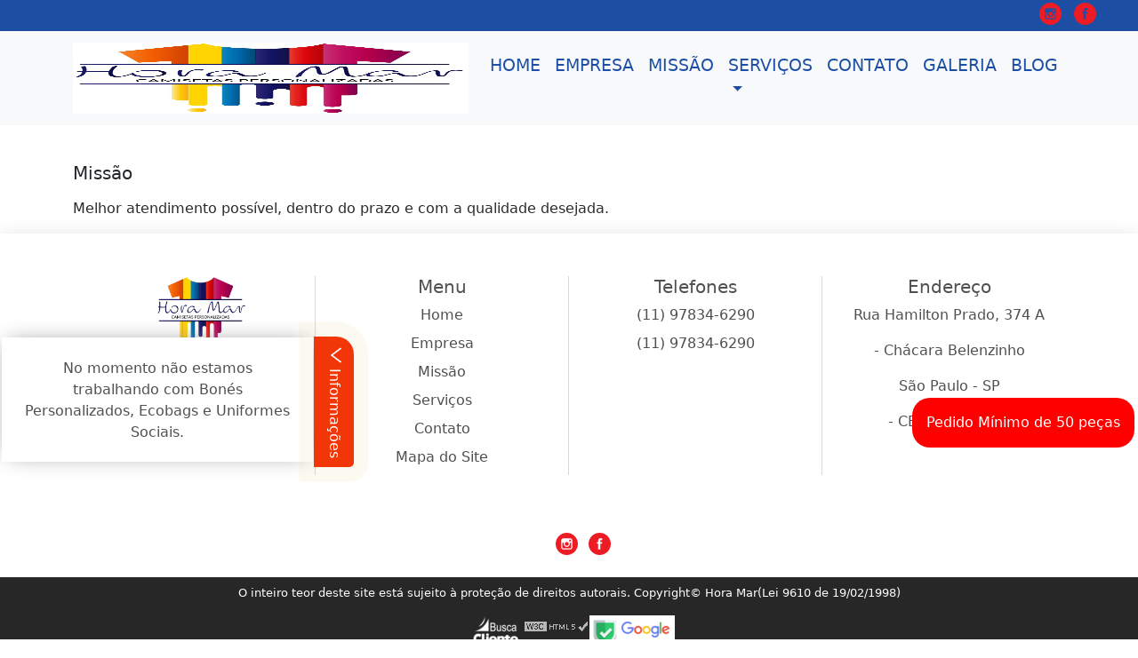

--- FILE ---
content_type: text/html; charset=utf-8
request_url: https://confeccao.horamar.com.br/missao
body_size: 4723
content:
 

<!DOCTYPE html>
<!--[if lt IE 7]>
<html class="no-js lt-ie9 lt-ie8 lt-ie7"> <![endif]-->
<!--[if IE 7]>
<html class="no-js lt-ie9 lt-ie8"> <![endif]-->
<!--[if IE 8]>
<html class="no-js lt-ie9"> <![endif]-->
<!--[if gt IE 8]><!-->
<html class="no-js" lang="pt-br"> <!--<![endif]-->
  <head>

       <!-- Google Tag Manager -->
       <script>(function(w,d,s,l,i){w[l]=w[l]||[];w[l].push({'gtm.start':
        new Date().getTime(),event:'gtm.js'});var f=d.getElementsByTagName(s)[0],
        j=d.createElement(s),dl=l!='dataLayer'?'&l='+l:'';j.async=true;j.src=
        'https://www.googletagmanager.com/gtm.js?id='+i+dl;f.parentNode.insertBefore(j,f);
        })(window,document,'script','dataLayer','GTM-5SW42CC');</script>
        <!-- End Google Tag Manager -->


    <meta charset="utf-8">
    <meta name="viewport" content="width=device-width, initial-scale=1">


    <link href="https://confeccao.horamar.com.br/bootstrap/css/bootstrap.min.css" rel="stylesheet">
    <link rel="stylesheet" href="https://confeccao.horamar.com.br/js/vendor/OwlCarousel/owl.carousel.css">
    <link rel="stylesheet" href="https://confeccao.horamar.com.br/js/vendor/OwlCarousel/owl.theme.default.min.css">
    <link rel="stylesheet" href="https://confeccao.horamar.com.br/css/style.css" >
    <link href="https://confeccao.horamar.com.br/css/toastr.css" rel="stylesheet">
    <title>Missão - Hora Mar Confecção de Camisa em São Paulo</title>


 <!--<link rel="preconnect" href="https://fonts.googleapis.com">-->
  <!-- <link rel="preconnect" href="https://fonts.gstatic.com" crossorigin>-->

 
      
    <link rel="shortcut icon" href="https://confeccao.horamar.com.br/imagens/favicon.ico">
    <base href="https://confeccao.horamar.com.br/">
            <meta name="google-site-verification" content="q8ZjsQ3joSo7gsXAphRaHGS0YOb5L3127aLW2_cGlSM">
                <meta name="msvalidate.01" content="DCADF5EBCA288EB1BACCE4BA30DF813B">
    
                  <meta name="description" content="Missão">

        

    
      
    
    <meta name="keywords" content="Missão">
    <meta name="viewport" content="width=device-width, initial-scale=1.0">
    <meta name="geo.position"
          content=";">
    <meta name="geo.region" content="">
    <meta name="geo.placename" content="">
    <meta name="ICBM"
          content=",">
    <meta name="robots" content="index,follow">
    <meta name="rating" content="General">
    <meta name="revisit-after" content="7 days">
    <meta name="author" content="Hora Mar">
    <meta property="og:region" content="Brasil">
    <meta property="og:title"
          content="Missão - Hora Mar Confecção de Camisa em São Paulo">
    <meta property="og:type" content="article">
    <meta property="og:image"
          content="https://confeccao.horamar.com.br/imagens/logo.png">
    <meta property="og:url"
          content="https://confeccao.horamar.com.br/missao">
    <meta property="og:description" content="Missão">
    <meta property="og:site_name" content="Hora Mar">
        <link rel="canonical" href="https://confeccao.horamar.com.br/missao">
 
    
    
    <!-- Desenvolvido por BUSCA CLIENTES  Buscalab 2.7 - www.buscaclientes.com.br -->
</head> 




 <body data-categoria="9b2e47948c08195a175f5ddf1ea9dff7">

       <!-- Google Tag Manager (noscript) -->
        <noscript><iframe src="https://www.googletagmanager.com/ns.html?id=GTM-5SW42CC"
        height="0" width="0" style="display:none;visibility:hidden"></iframe></noscript>
        <!-- End Google Tag Manager (noscript) -->

       <!--  -->

  <!-- Inicio do Tell  -->




  <header>

<div class="contact-container" id="contact-container">


<div class="location_header text-center mb-2">
     
    </div>

  <div class="contact">

            <div class="midias">
                <ul>
                   
                </ul>
            </div>

        
            <div class="contact__phones">
               
            <div class="owl-carousel contact__phones__list owl-theme">
                    <div class="item"><p>(11) 97834-6290</p></div>
                  
                  
                    
                </div>
           
                    <ol>
                        <li> (11) <span><a rel="nofollow" class="tel follow-click"
                                data-origem="cabecalho-telefone-"
                                title="Telefone  - Hora Mar"
                                href="tel:+5511978346290">97834-6290</a>
                            </span></li><li> (11) <span><a rel="nofollow" class="tel follow-click"
                                data-origem="cabecalho-telefone-2"
                                title="Telefone 2 - Hora Mar"
                                href="tel:+5511978346290">97834-6290</a>
                            </span></li>                     
                    </ol>
            </div>


     </div>
</div>


<!-- Fim do tel -->

<!-- -->
<nav class="navbar navbar-expand-lg ">
        <!--  -->  
      <div class="container">
             <a class="navbar-brand" href="https://confeccao.horamar.com.br/ "  title="Hora Mar"  >  <img  src="https://confeccao.horamar.com.br/imagens/logo.png" style="width:100%;height: 80px;" 
         title="Logo - Hora Mar">  </a>

 <!-- -->


        <button class="navbar-toggler" type="button" data-bs-toggle="collapse" data-bs-target="#navbarMain" aria-controls="navbarMain" aria-expanded="false" aria-label="Toggle navigation">
          <span class="navbar-toggler-icon"></span>
        </button>        
        <div class="collapse navbar-collapse" id="navbarMain">
          <ul class="navbar-nav  mainMenu ms-auto mb-2 mb-lg-0 "  id="top_header">
                
                        
                              
                               <li  class="link" >  

                                   <a class="nav-link text-uppercase " title="Home"   href='https://confeccao.horamar.com.br/'>  Home  </a>

                                                                     <div class="dark-mobile">

                                    
                                                        

                                                         
                                                        
                                                </div>
                                                </li> 

                                                                                                
                        
                              
                               <li  class="link" >  

                                   <a class="nav-link text-uppercase " title="Empresa"   href='https://confeccao.horamar.com.br/empresa'>  Empresa  </a>

                                                                     <div class="dark-mobile">

                                    
                                                        

                                                         
                                                        
                                                </div>
                                                </li> 

                                                                                                
                        
                              
                               <li  class="link" >  

                                   <a class="nav-link text-uppercase " title="Missão"   href='https://confeccao.horamar.com.br/missao'>  Missão  </a>

                                                                     <div class="dark-mobile">

                                    
                                                        

                                                         
                                                        
                                                </div>
                                                </li> 

                                                                                                
                        
                              
                               <li  class="nav_dropdown link" >  

                                   <a class="nav-link text-uppercase " title="Serviços"  id="servico_link"   href='https://confeccao.horamar.com.br/servicos'>  Serviços  </a>

                                                                          <span id="sub-menu_ico"></span>

                                                                         <div class="dark-mobile">

                                    

                                                
                                                  <ul class="sub-menu">
                                                        
                                                                                                            <li><a
                                                            href="https://confeccao.horamar.com.br/abadas"
                                                            title="abadás">Abadás</a>

                                                    </li>
                                                                                                         <li><a
                                                            href="https://confeccao.horamar.com.br/bones-personalizados"
                                                            title="bonés personalizados">Bonés personalizados</a>

                                                    </li>
                                                                                                         <li><a
                                                            href="https://confeccao.horamar.com.br/camisas-bordadas-personalizadas"
                                                            title="camisas bordadas personalizadas">Camisas bordadas personalizadas</a>

                                                    </li>
                                                                                                         <li><a
                                                            href="https://confeccao.horamar.com.br/camisas-polo"
                                                            title="camisas polo">Camisas polo</a>

                                                    </li>
                                                                                                         <li><a
                                                            href="https://confeccao.horamar.com.br/camisas-polo-bordadas"
                                                            title="camisas polo bordadas">Camisas polo bordadas</a>

                                                    </li>
                                                                                                         <li><a
                                                            href="https://confeccao.horamar.com.br/camisas-promocionais"
                                                            title="camisas promocionais">Camisas promocionais</a>

                                                    </li>
                                                                                                         <li><a
                                                            href="https://confeccao.horamar.com.br/camisas-sociais-personalizadas"
                                                            title="camisas sociais personalizadas">Camisas sociais personalizadas</a>

                                                    </li>
                                                                                                         <li><a
                                                            href="https://confeccao.horamar.com.br/camisas-sublimadas-personalizadas"
                                                            title="camisas sublimadas personalizadas">Camisas sublimadas personalizadas</a>

                                                    </li>
                                                                                                         <li><a
                                                            href="https://confeccao.horamar.com.br/camiseta-customizada-carnaval"
                                                            title="camiseta customizada carnaval">Camiseta customizada carnaval</a>

                                                    </li>
                                                                                                         <li><a
                                                            href="https://confeccao.horamar.com.br/camisetas-com-estampa-personalizada"
                                                            title="camisetas com estampa personalizada">Camisetas com estampa personalizada</a>

                                                    </li>
                                                                                                         <li><a
                                                            href="https://confeccao.horamar.com.br/camisetas-de-manga-longa-personalizadas"
                                                            title="camisetas de manga longa personalizadas">Camisetas de manga longa personalizadas</a>

                                                    </li>
                                                                                                         <li><a
                                                            href="https://confeccao.horamar.com.br/camisetas-para-corridas-de-rua"
                                                            title="camisetas para corridas de rua">Camisetas para corridas de rua</a>

                                                    </li>
                                                                                                         <li><a
                                                            href="https://confeccao.horamar.com.br/camisetas-para-eventos"
                                                            title="camisetas para eventos">Camisetas para eventos</a>

                                                    </li>
                                                                                                         <li><a
                                                            href="https://confeccao.horamar.com.br/camisetas-personalizadas"
                                                            title="camisetas personalizadas">Camisetas personalizadas</a>

                                                    </li>
                                                                                                         <li><a
                                                            href="https://confeccao.horamar.com.br/camisetas-personalizadas-com-logo"
                                                            title="camisetas personalizadas com logo">Camisetas personalizadas com logo</a>

                                                    </li>
                                                                                                         <li><a
                                                            href="https://confeccao.horamar.com.br/camisetas-personalizadas-para-aniversarios"
                                                            title="camisetas personalizadas para aniversários">Camisetas personalizadas para aniversários</a>

                                                    </li>
                                                                                                         <li><a
                                                            href="https://confeccao.horamar.com.br/camisetas-personalizadas-para-eventos"
                                                            title="camisetas personalizadas para eventos">Camisetas personalizadas para eventos</a>

                                                    </li>
                                                                                                         <li><a
                                                            href="https://confeccao.horamar.com.br/camisetas-personalizadas-promocionais"
                                                            title="camisetas personalizadas promocionais">Camisetas personalizadas promocionais</a>

                                                    </li>
                                                                                                         <li><a
                                                            href="https://confeccao.horamar.com.br/confeccao-de-camisas"
                                                            title="confecção de camisas">Confecção de camisas</a>

                                                    </li>
                                                                                                         <li><a
                                                            href="https://confeccao.horamar.com.br/ecobags"
                                                            title="ecobags">Ecobags</a>

                                                    </li>
                                                                                                         <li><a
                                                            href="https://confeccao.horamar.com.br/impressao-de-camisetas-silk-screen"
                                                            title="impressão de camisetas silk screen">Impressão de camisetas silk screen</a>

                                                    </li>
                                                                                                         <li><a
                                                            href="https://confeccao.horamar.com.br/lojas-de-camisetas-personalizadas"
                                                            title="lojas de camisetas personalizadas">Lojas de camisetas personalizadas</a>

                                                    </li>
                                                                                                         <li><a
                                                            href="https://confeccao.horamar.com.br/moletons-personalizados"
                                                            title="moletons personalizados">Moletons personalizados</a>

                                                    </li>
                                                                                                         <li><a
                                                            href="https://confeccao.horamar.com.br/personalizacao-de-camisetas"
                                                            title="personalização de camisetas">Personalização de camisetas</a>

                                                    </li>
                                                                                                         <li><a
                                                            href="https://confeccao.horamar.com.br/producao-de-camisetas-personalizadas"
                                                            title="produção de camisetas personalizadas">Produção de camisetas personalizadas</a>

                                                    </li>
                                                                                                         <li><a
                                                            href="https://confeccao.horamar.com.br/sacolas-ecologicas-personalizadas"
                                                            title="sacolas ecologicas personalizadas">Sacolas ecologicas personalizadas</a>

                                                    </li>
                                                                                                         <li><a
                                                            href="https://confeccao.horamar.com.br/serigrafia-para-camisetas"
                                                            title="serigrafia para camisetas">Serigrafia para camisetas</a>

                                                    </li>
                                                                                                         <li><a
                                                            href="https://confeccao.horamar.com.br/sublimacao-de-camisetas"
                                                            title="sublimação de camisetas">Sublimação de camisetas</a>

                                                    </li>
                                                                                                         <li><a
                                                            href="https://confeccao.horamar.com.br/sublimacao-tipo-dry-fit"
                                                            title="sublimação tipo dry fit">Sublimação tipo dry fit</a>

                                                    </li>
                                                                                                         <li><a
                                                            href="https://confeccao.horamar.com.br/sublimacao-total-de-camisetas"
                                                            title="sublimação total de camisetas">Sublimação total de camisetas</a>

                                                    </li>
                                                                                                         <li><a
                                                            href="https://confeccao.horamar.com.br/uniforme-personalizado-para-empresa"
                                                            title="uniforme personalizado para empresa">Uniforme personalizado para empresa</a>

                                                    </li>
                                                                                                         <li><a
                                                            href="https://confeccao.horamar.com.br/uniformes-personalizados"
                                                            title="uniformes personalizados">Uniformes personalizados</a>

                                                    </li>
                                                                                                         <li><a
                                                            href="https://confeccao.horamar.com.br/uniformes-sociais"
                                                            title="uniformes sociais">Uniformes sociais</a>

                                                    </li>
                                                                                                         </ul>

                                                     
                                                        
                                                        

                                                         
                                                        
                                                </div>
                                                </li> 

                                                                                                
                        
                              
                               <li  class="link" >  

                                   <a class="nav-link text-uppercase " title="Contato"   href='https://confeccao.horamar.com.br/contato'>  Contato  </a>

                                                                     <div class="dark-mobile">

                                    
                                                        

                                                         
                                                        
                                                </div>
                                                </li> 

                                                                                                
          </ul>

          </div> 
        </div><!--/.nav-collapse -->
     
    </nav>

    </header>

            


    <main>

    <div class="container">

          
  
                
                

<div class="breadcrumb">
		<ol itemscope itemtype="http://schema.org/BreadcrumbList">
								<li> <svg fill="#FFF" width="20px" height="20px" viewBox="0 0 32 32" xmlns="http://www.w3.org/2000/svg"><g  stroke-width="0"></g><g  stroke-linecap="round" stroke-linejoin="round"></g><g ><path d="M27 18.039L16 9.501 5 18.039V14.56l11-8.54 11 8.538v3.481zm-2.75-.31v8.251h-5.5v-5.5h-5.5v5.5h-5.5v-8.25L16 11.543l8.25 6.186z"></path></g></svg> 

					<li itemprop="itemListElement" itemscope
						itemtype="http://schema.org/ListItem">
						<a itemprop="item" href="https://confeccao.horamar.com.br/">
							<span itemprop="name">Home</span></a>
						<meta itemprop="position" content="1"/>
					</li>
											<li><span>Missão</span></li>
								</ol>
</div>



                <article class="readMore">
                <h1>Missão</h1>
                    <p><p>Melhor atendimento possível, dentro do prazo e com a qualidade desejada.</p></p>
                </article>
            </div>




    </main>


    

  


              
<footer >



<div class="container py-5">  
    <div class="row">

    <div class=" footer_company footer_info  col-12 col-md-2 offset-md-1 mb-3">
      

          
        <img src="https://confeccao.horamar.com.br//imagens/logo.png" alt ="Logo" width="100" ><br><br>
        <h5 class="mt-1">Hora Mar</h5>
  
      </div>


      <div class=" footer_info col-12 col-md-3 mb-3">
           <h5 class="text-center">Menu</h5>
        <ul class="nav flex-column text-center">
        
            
          <li class="nav-item mb-2"><a href="https://confeccao.horamar.com.br/" class="nav-link p-0 text-muted">Home</a></li>
     
       

          
            
          <li class="nav-item mb-2"><a href="https://confeccao.horamar.com.br/empresa" class="nav-link p-0 text-muted">Empresa</a></li>
     
       

          
            
          <li class="nav-item mb-2"><a href="https://confeccao.horamar.com.br/missao" class="nav-link p-0 text-muted">Missão</a></li>
     
       

          
            
          <li class="nav-item mb-2"><a href="https://confeccao.horamar.com.br/servicos" class="nav-link p-0 text-muted">Serviços</a></li>
     
       

          
            
          <li class="nav-item mb-2"><a href="https://confeccao.horamar.com.br/contato" class="nav-link p-0 text-muted">Contato</a></li>
     
       

          
          <li class="nav-item mb-2"><a href="https://confeccao.horamar.com.br//mapa-do-site" class="nav-link p-0 text-muted">Mapa do Site</a></li>

        </ul>
        
      </div>
    




      <div class="footer_info col-12 col-md-3 mb-3">
        <h5 class="text-center">Telefones</h5>
        <ul class="nav flex-column text-center">
                                  <li class="nav-item mb-2"> (11)  97834-6290</li>
        
                                            <li class="nav-item mb-2"> (11)  97834-6290</li>
        
                                  
        </ul>
      </div>




      
      <div class=" col-12 col-md-3 mb-3">
     
       
       
        <h5 class="text-center">
             Endereço
        </h5>
                  
        <p class="text-center">

             Rua Hamilton Prado, 374 A            </p>
        
        
        <p class="text-center">
                  </p>
        <p class="text-center">
              - Chácara Belenzinho        </p>
           
        
        <p class="text-center">
               São Paulo - SP        </p>


            <p class="text-center"> 
                - CEP: 03376-000            </p>
  
      
      </div>
   
                           
                      
                         
                     
                         
                     
 
    </div>
  </div> 

        
      <div class="midias_footer">
                          <ul>
                        

                          </ul>
                      </div>


                      <div class="location_footer text-center mb-2">
              
            </div>




    <div class="footer_footer text-center p-2">
           <p>O inteiro teor deste site está sujeito à proteção de direitos autorais. Copyright©
           Hora Mar(Lei 9610 de 19/02/1998)</p>
         <div class="footer__selos d-flex justify-content-center gap-2">
           
                <div>
                    <img alt="Plataforma criada por BuscaCliente.com.br" class="busca-clientes ls-is-cached lazyloaded" src="https://confeccao.horamar.com.br/imagens/max.png">
                </div>

                <div>
                  <a href="https://validator.w3.org/check?uri=https://confeccao.horamar.com.br/">  <img src="https://confeccao.horamar.com.br/imagens/selo-w3c-html5.png"  class=" ls-is-cached lazyloaded" alt="Site Desenvolvido em HTML5 nos padrões internacionais W3C"></a>
                </div>

                <div>
                   <img alt="Site seguro" class="busca-clientes ls-is-cached lazyloaded" src="https://confeccao.horamar.com.br/imagens/selo.png" >
                </div>
           </div>

    </div>


  </footer>
  
  <script src="https://confeccao.horamar.com.br/js/vendor/Jquery/jquery.js"> </script>

  <script>

    
$(document).ready(function() {

    

        (function(i, s, o, g, r, a, m) {
            i['GoogleAnalyticsObject'] = r;
            i[r] = i[r] || function() {
                (i[r].q = i[r].q || []).push(arguments)
            }, i[r].l = 1 * new Date();
            a = s.createElement(o),
                m = s.getElementsByTagName(o)[0];
            a.async = 1;
            a.src = g;
            m.parentNode.insertBefore(a, m)
        })(window, document, 'script', '//www.google-analytics.com/analytics.js', 'ga');

    ga('create', 'UA-243054098-101', 'auto');
    ga('send', 'pageview');
    })
</script>



<script src='https://www.google.com/recaptcha/api.js'></script>
 <script src="https://confeccao.horamar.com.br/js/toastr.js"></script>
<script src="https://confeccao.horamar.com.br/js/vendor/OwlCarousel/owl.carousel.min.js"> </script>
<script src="https://confeccao.horamar.com.br/js/vendor/mask.js"> </script>
<script src="https://confeccao.horamar.com.br/js/main.js"> </script>
<script src="https://confeccao.horamar.com.br/js/manutence.js"> </script>
<script src="https://confeccao.horamar.com.br/bootstrap/js/bootstrap.bundle.min.js" ></script>
  </body>
</html>


--- FILE ---
content_type: text/css
request_url: https://confeccao.horamar.com.br/css/style.css
body_size: 5281
content:
@import url(header.css);
@import url(footer.css);



:root{

    --body:#fff;
    --scroll:#2D7AA4;

    --wrapper:#2D7AA4;
    --wrapperColor:#ffffff;
    --categoryModal:#a3a3a3;
    
    /* Menu */
  --backgroundHeaderInfo: #1c4fa4;
  --HeaderInfoColorIco: #ED1C24;
  --backgroundHeaderNumber: #ED1C24;
  --HeaderNumber: #fff;
  --backgroundMainMenu:#F8F9FA;
  --LinksMainMenu:#1c4fa4;
  --backgroundSubMenu:#fff;
  --LinksSubMenu:#353535;
   /* Fim Menu */

  --cardBtn:#246993;
  --cardBtnText:#FFF;


  /*Home*/

    --sectionHomeCategory:#fcfcfc;
    --sectionHomeProvaSocial:#F3F6FF;
 
  /* Fim Home*/

  /* Category */
  --backgroundCategoryText:#f3f3f3;
  --categoryText:#535353;
  --asideCategory:#d1d1d1;
  --asideCategoryColor:#414141;
  --asideCategoryBorderLeft: blue;
/* Fim Category */

   /*footer*/
   --backgroundFooter:#ffffff;
   --textFooter:#505050;
  /*Fim footer*/


}

.container_aside_info {
    background-color: #1c4fa4 !important;
}

.container_aside_info a.btn {
    background-color: #ED1C24 !important;
}

.banner_form form p {
    color: #000000;
}

.idProjeto p{
    color: #FFF;
}
.mapa_site{
  
    display: flex !important;
    flex-direction: column !important;
    align-items: center !important;
}

body{
  background-color: var(--body);
}

.modals-categories .btn{
    background-color: var(--categoryModal);
    border: transparent;
}

h1{
    font-size: 20px;
}

h2,h3{
    font-size: 18px;
}

p{
    color: #2a2a2a;
}

p,a{
    font-size: 16px;
    
}

.img_banner{
    height: 80vh;
}

.hidden{
    display: none ;
}

.ativar{
    display: block ;
}

::-webkit-scrollbar{

    width: 10px;
}
::-webkit-scrollbar-thumb{
    width: 10px;
    background-color: var( --scroll);
    border: transparent;
    border-radius: 10px;
}
button.region-btn-open {
    position: relative;
    top: -19ch ;
}


.card .btn{
   background-color: var(--cardBtn);
   color: var(--cardBtnText);
   border: transparent !important;
}


#backTop a{
    color: #fff;
    text-decoration: none; 
    font-weight: 500;
}
#backTop svg{
    fill: #fff;
  
}
#backTop{
    position: fixed;
    padding: 4px 15px;
    left: 1px;
    display: none;
    bottom: 20px;
    z-index: 10;
    background-color: #000000;
    border: transparent;
    border-radius: 8px;
    
}
.card{
    max-width: 540px;
}
.categories-home  .cards .card:hover{
    background-color: #f1f1f1 !important ;

}


/* article */

article img{
  width: 70%;

  margin-bottom: 5%;
  border: transparent;
  border-radius: 5px;
}
.wrapper{
    background-color: var(--wrapper) ;
    display: flex;
    padding: 10px;
    align-items: center;
    flex-flow: column;
    justify-content: space-around;
    
    
}
.key_word a{
    text-decoration: none;
    color: #2a2a2a;
    padding: 3px;
}
.key_word:hover{
    background-color: #b1b1b1;
}


.btn-categories button:not(.modal-content button){
    white-space: nowrap; 
    width: 10em; 
    overflow: hidden;
    text-overflow: ellipsis; 
   
}



.btn-categories{
    width: 70%;
    margin: 0 auto;

}



.wrapper h1{
   font-size: 1.3rem;
   text-transform: uppercase;
   color: var(--wrapperColor);
   
}

aside h2{
    text-decoration: none;
    color: #3f3f3f;
    font-size: 1.3rem;
}



.text-category {
    width: 85%;
}
/*
.breadcrum_category li a{
    text-decoration: none;
    color: var(--categoryText);
    font-size: 9px;
}

.breadcrum_category li svg{
    text-decoration: none;
    fill:  var(--categoryText);
    font-size: 9px;
}

.breadcrum_category ol{
    display: flex;
    margin: auto;
    background-color: transparent;
    border: transparent;
    border-radius: 5px;
    flex-wrap: wrap;
    padding: 10px;
    justify-content: end;
 background-color: var(--backgroundCategoryText);
    text-align: center;
    list-style: none;

}

*/

.breadcrumb_category {
    background-color: var(--backgroundCategoryText);
    display: flex;
    justify-content: end;
    align-items: center;
    padding: 20px 50px;
}
.breadcrumb_category li, .breadcrumb_category ol li a, .breadcrumb_category ol li svg{

 color: #000 !important;
 fill: #000 !important;
}

.breadcrumb_produto .breadcrumb{
    margin: auto;
}
.breadcrumb{
    max-width: 800px;
   
}

.breadcrumb ol{
    display: flex;
    margin: auto;
    background-color: transparent;
    width: 100%;
    text-transform: uppercase;
    border: transparent;
    border-radius: 5px;
    flex-wrap: wrap;
    padding: 3px;
    justify-content: center;
    text-align: center;
    list-style: none;
}

.breadcrumb li{
 padding: 0 3px;
 font-size: 12px;

}
.breadcrumb li svg{
    fill: var(--wrapperColor);
   }

.breadcrumb ol a{
        color: var(--wrapperColor);
        text-decoration: none;
       font-size: 12px;
}
.breadcrumb ol {
  
    color: var(--wrapperColor);
}


.breadcrumb li:not(:last-child):after {
    content: "/";
 
 }
 
 .breadcrumb li:first-child:before {
     content: none;
   }
 
   .breadcrumb li:first-child::after {
     content: none;
   }
 


.container-prova-social{
    padding: 5% 10% !important;
    background-color: var(--sectionHomeProvaSocial);

}

.cards .card{
    width: 540px;
    height: auto ;
  /*  height:180px;*/
}
.cards figure {
  
    margin: 0 auto;
    display: flex;
    justify-content: center;
}
@media only screen and (max-width: 760px) {
    #sub-menu_ico::before{
        border-bottom: 25px solid transparent;
    }
    .cards .card{
        width: 100%;
        height: auto ;
    }

    .text-category {
        width: 95%;
    }

  }

.cards p{
    color: #2a2a2a;
}
.cards .card  h5 {
    color: #4b4b4b;
    text-transform: uppercase;
    margin-bottom: 3%;
    font-size: 16px;
}

.cards .card p {
    color: #2a2a2a;
    font-size: 12px;
    margin-bottom: 3%;
}




@media only screen and (max-width: 769px) {

    .breadcrumb_category{
        display: flex;
        justify-content: center
    }

    .cards{
        width: 90%;
         margin: 0 auto;
    }

  
.container-prova-social{
    padding: 0% 0% !important;

}

    .img_banner {
        height: 50vh;
    }

    .wrapper{
        display: flex;
        flex-direction: column;
     }
     .wrapper h1{
        text-align: center;
     }
     .header__breadcrumb {
         width: 90% !important;
         justify-content: center !important;
       
     }

     
.hamburmgue{
    display: flex;
    justify-content: space-around;
    align-items: center;
    width: 100%;
}

    .hamburmgue button{

        height: 50%;
    }
    
  }

  header nav ul li:nth-child(4) #servico_link::after{
      content: "";
      display: inline-block;
     margin-left: 0.255em;
    vertical-align: 0.255em;
    content: "";
    border-top: 0.3em solid;
    border-right: 0.3em solid transparent;
    border-bottom: 0;
    border-left: 0.3em solid transparent;
      
  }


/*breadcrumb*/

.header__breadcrumb{
   width: 18% ;
   display: flex;
   align-items: center;
   justify-content: end;
   
}

/* Form*/
.form{
    display: flex;
    justify-content: end;
   
}




.form form p {
    font-weight: 600;
    font-size: 1.5rem;
    text-align: center;

}

.form form{
    width: 500px;
    padding: 10% 10%;
    background-color: #fff;
    border: 2px solid transparent;
    border-radius: 20px;
    -webkit-box-shadow: -1px 0px 29px -6px rgba(173,173,173,1);
    -moz-box-shadow: -1px 0px 29px -6px rgba(173,173,173,1);
    box-shadow: -1px 0px 29px -6px rgba(173,173,173,1);
}



/*category*/
.main-category{
    background-color:  var(--backgroundCategoryText);
    color:  var(--categoryText);
    padding: 50px;
    margin-bottom: 2%;
}

.main-category p{

    color:  var(--categoryText);

}


.main__card__menu{
    display: flex;
    flex-wrap: wrap;
    justify-content: center;
    align-items:  flex-start;
    gap: 100px;
    width: 80%;
    margin: 0 auto;
}
.main__card__menu aside{
    width: 30%;
}

aside h2{
    font-size: 20px;
    text-transform: uppercase;
    text-decoration: none;
   
}

aside h2 a {
    text-decoration: none;
   color: #707070;
   font-size:1.3rem
}

a.tel.follow-click {
    background-color: transparent;
    text-decoration: none;
    font-size: 16px;
}

.main__card__menu aside ul{
    list-style: none;
    text-align: center;

}
.main__card__menu aside .aside_categories .aside_categories_itens{
    padding: 10px;
    background-color: #fff;
    margin-bottom: 10px;
    border-radius: 10px;
    -webkit-box-shadow: -2px -1px 18px -4px rgba(191,191,191,1);
    -moz-box-shadow: -2px -1px 18px -4px rgba(191,191,191,1);
    box-shadow: -2px -1px 18px -4px rgba(191,191,191,1);
    border: solid 1px transparent;
}




@media only screen and (max-width: 760px) {
  .main__card__menu{
    flex-direction: column;
  }
  .main-category{
    width: 100%;
    padding: 10px;
  }

  .main__card__menu aside {
    width: 95%;
   }
   .cards{
    width: 90%;
   }

}





/* Home */

.banner_form{

    position: absolute;
    
    top: 28%;
    
    right: 7%;
    
    z-index: 2;
    
    padding: 33px;
    
    border-radius: 18px;
    
    background-color: #ffffff29 ;
    
    width: 400px;
    
    backdrop-filter: blur(10px) ;
    }


.banner_form_mobile{
    display: none;
}
.banner_text{
    position: absolute;
    bottom: 180px;
    z-index: 2;
    left: 7%;
    padding: 35px;
    border-radius: 50px;
     color: #fff;
    width: 700px;
}


.banner_text p{
   font-size: 1.2rem;
   color: #fff;
}

.banner_text h6{
    font-size: 30px;
 }

 .container-company{
    background-color: #f3f3f3;
}

.container-company div{

    display: flex;
    gap: 30px;
    padding: 5%;
    width: 75%;
    justify-content: center;
    align-items: center;
    flex-direction: column;
    align-items: center;
}
.region {
    display: flex;
    justify-content: end;
    margin-top: 5%;
}
.region-links{
    border: transparent;
    border-radius: 10px;
    padding: 10px 40px;
}

.region-btn {
    display: flex;
    flex-direction: column;
    justify-content: center;
    width: 500px;
}
.region-btn-open{
    background-color: transparent;
    border: none;
}
.region-btn button {
 margin: 0 auto;
}
.company__home{
    background-color: #fdfdfd;
}
.company__home .company__home__text{
    width: 60%;
    display: flex;
    flex-direction: column;
    justify-content: center;
    margin: 0 auto;
    padding: 50px;
}

.company__home .company__home__text h1{
    font-size: 1.4rem;
    text-align: center;
}


 @media only screen and (max-width: 760px) {

    .banner_background {
        height: 90%;
    }

    .company__home .company__home__text{
        width: 100%;
    
    }
.banner_form{
        display: none;
    }

    .banner_form_mobile{
        display: block;
        padding: 10% 10%;
    }
    .banner_form_mobile p{
       font-size: 1.5rem;
    }


    div#banner img {
        height: auto ;
    }
    .banner_text h6 {
        font-size: 13px;
    }
    .banner_text p{
        font-size: 0.6rem;
        width: 300px;
    }
    .banner_text {
        position: absolute;
        width: 90%;
   
        top: 3ch;
        padding: 0px;
      
    }

    .container-company div{

        width: 100%;
  
    }
 }




.categories-home{
    background-color: var(--sectionHomeCategory);
}

.prova-social{
    width: 95% !important;
    background-color: #fff;
    margin: 5px auto;
    border: solid 1px transparent;
    border-radius: 20px;
    padding: 30px 20px;
    -webkit-box-shadow: -1px 0px 17px -3px rgba(227,227,227,1);
-moz-box-shadow: -1px 0px 17px -3px rgba(227,227,227,1);
box-shadow: -1px 0px 17px -3px rgba(227,227,227,1);

}

.prova-social .prova-social_stars{
    color: #cac714;
    width: 100%;
    text-align: end;
    font-size: 1.2rem;
}



.prova-social h5{
    font-size: 1.5rem;
    font-style: italic;
}
.prova-social h6{
    font-size: 1.1rem;
    font-style: italic;
}


.card {
    background-color: rgb(255, 255, 255) !important;
    border: solid 0.5px #f3f3f3 !important;
    -webkit-box-shadow: -1px 0px 17px -3px rgba(227,227,227,1)!important;
-moz-box-shadow: -1px 0px 17px -3px rgba(227,227,227,1)!important;
box-shadow: -1px 0px 17px -3px rgba(227,227,227,1)!important;
}


@media only screen and (min-width: 1900px) {

    .banner_text{
        top: 30%;
    }

    
.banner_form{

    top: 30%;
    
}
}

/*Footer*/

.footer__adress p{
  font-size: 1.2rem;
  font-weight: 400;
}
.footer__menu a{
    font-size: 1.1rem; 
}

footer{
    -webkit-box-shadow: -2px -1px 17px 0px rgba(235,235,235,1);
-moz-box-shadow: -2px -1px 17px 0px rgba(235,235,235,1);
box-shadow: -2px -1px 17px 0px rgba(235,235,235,1);
}




/*missao*/

.missao .breadcrum{

   max-width: 100%;
}


.missao .breadcrum ol {
    justify-content: end;


}
.missao article{
    width: 75%;
    margin: 0 auto;

}


/**/

.empresa .breadcrum{

    max-width: 100%;
 }
 
 
 .empresa .breadcrum ol {
     justify-content: end;
 
 
 }
 .empresa article{
     width: 75%;
     margin: 0 auto;
 
 }

@media only screen and (max-width: 760px) {

    .missao .breadcrum ol {
        justify-content: center;
    
    
    }

    .missao article{
        width: 90%;
    
    }

    /**/

    .empresa .breadcrum ol {
        justify-content: center;
    
    
    }

    .empresa article{
        width: 90%;
    
    }
}









.list_categories {
    color: #444;
    cursor: pointer;
    list-style: none;
    width: 100%;
    border: none;
    outline: none;
    font-size: 15px;
    transition: 0.4s;
  }
.accordion-btn{
    font-size: 20px ;
}

  .list_categories button{
     border: transparent;

  }
  
  .list_categories button{
    border-left: solid var(--asideCategoryBorderLeft) 1px;
    margin-top: 10px;
    border-radius: 0 5px 5px 0;


 }
  
  .panel li{
        font-size: 18px;
        padding: 5px;
  }

  .panel li a{
   text-decoration: none;
   color: #2a2a2a;
}

.list_categories button{
    background-color: var(--asideCategory) ;
    color: var(--asideCategoryColor);
}
  
  .list_categories .active, .list_categories button :hover {
    background-color: #d8d8d8; 

  }
  
  .panel {
    padding: 0 18px;
    text-align: start !important;
    display: none;
    background-color: white;
    overflow: hidden;
    border:solid #c5c5c5 0.5px;
  }
  .aside_info {

    width: 90%;
    margin-left: auto;
    display: flex;
    flex-direction: column;
    align-items: center;
 
    background-image: url(http://localhost/novoTema/assets/img/5127047.jpg);
    background-position: center; /* Center the image */
    background-repeat: no-repeat; /* Do not repeat the image */
   background-size: cover;
    
}

.aside_info p {
   color: #FFF;
   font-weight: 500;
}
.container_aside_info{
    background-color: rgba(0,0,0,0.7);
    display: flex;
    flex-direction: column;
    align-items: center;
    width: 100%;
    border: transparent;
    border-radius: 20px;
}

.container_aside_info a{
    background-color: #FCA700;
    color: #fff;
}

.container_aside_info .tel a{
    background-color: transparent;
    font-size: 16px;
    text-decoration: none;
    color: #fff;
}


.container_aside_info a:hover{
    background-color: #c28202;
    color: #fff;
}



.mensagem {
    position: fixed;
    bottom: 200px;
    left: -356px;
    z-index: 10;
    -webkit-box-shadow: 0px -1px 24px -8px rgba(133,133,133,1);
    -moz-box-shadow: 0px -1px 24px -8px rgba(133,133,133,1);
    box-shadow: 0px -1px 24px -8px rgba(133,133,133,1);
    transition: .4s;
}


.mensagem__show{
    left: 2px !important;
    transition: .4s;
}


.mensagem_content{
    background-color: #FFF;
    height: 140px;
    width: 350px;
    padding: 20px;

   
}

.mensagem svg{
    transform: rotate(90deg);
    margin-bottom: 5px;
    transition: .30s;
 
}

  .mensagem__show svg{
    transform: rotate(-90deg);
    transition: .30s;
    margin-bottom: 5px;
 
}


.mensagem .mensagem__open{
    transform: rotate(90deg);
    border: transparent;
    border-radius: 20px 5px 0 0 ;
    padding: 10px;
    color: #fff;
    width: 147px;
    cursor: pointer;
    top: 50px;
    text-align: center;
    left: 300px;
    background-color: #cf7207;
    animation: pulse_mensagem 2s infinite;
    position: absolute;
}

  @keyframes pulse_mensagem {
    0% {
      -moz-box-shadow: 0 0 0 0 rgba(204,169,44, 0.4);
      box-shadow: 0 0 0 0 rgba(204,169,44, 0.4);
    }
    70% {
       
        box-shadow: 0 0 0 20px rgba(177, 109, 7, 0);
    }
    100% {
        -moz-box-shadow: 0 0 0 0 rgba(204,169,44, 0);
        box-shadow: 0 0 0 0 rgba(204,169,44, 0);
    }
}

/* WhatsApp*/

.whatsapp{
    position: fixed;
    display: none;
    right: 5px;
    z-index: 9999;
    bottom: 10px;
   }
   .whats_msg {
    display: flex;
    align-items: center;
    /* margin: 0 auto; */
    /* justify-content: center; */
    background-color: rgb(255 255 255);
    border: 1px solid #ccc!important;
    border-radius: 34px;
    margin-right: 100px;
    margin: 1em 0;
    width: 80%;
    position: relative;
    box-shadow: 4px 3px 3px #4f46461c;
}

.whats_msg input{

    border: none;
    outline: none;
    border-radius: 0.65rem;
}
input#TelWhats {
    font-size: 18px;
    font-weight: bold;
    background-color: rgb(255 255 255 / 0%);
    width: 200px;
    padding: 15px;
    color: #738189;
}


   .modal-whatsapp{
       position: absolute;
       right: 70px;
       background-color: rgb(234 230 223);
       width: 318px;
       bottom: 20px;
       z-index: 10;
       text-align: center;
       display: none;
       border: transparent;
       border-radius: 17px;
       color:#474747;
       font-weight: bold;
       -webkit-box-shadow: 0px -1px 24px -8px rgba(133,133,133,1);
       -moz-box-shadow: 0px -1px 24px -8px rgba(133,133,133,1);
       box-shadow: 0px -1px 24px -8px rgba(133,133,133,1);
   }

   


   
   .modal-whatsapp::after{
     content: "";
     width: 0;
     height: 0;
     border-top: 15px solid transparent;
     border-bottom: 15px solid transparent;
     border-left: 15px solid  #eae6df;
     position: absolute;
     bottom: 5px;
     right: -11px;
     -webkit-box-shadow: 0px -1px 24px -8px rgba(133,133,133,1);
     -moz-box-shadow: 0px -1px 24px -8px rgba(133,133,133,1);
     box-shadow: 0px -1px 24px -8px rgba(133,133,133,1);
   }
   

   #modal_tremer{
    animation: tremer .2s;
    animation-iteration-count: 3;
  }


  @keyframes tremer {
    0% {right: 70px;}
    25% {right: 72px;}
    50% {right: 70px;}
    75% {right: 78px;}
    100% {right: 70px;}
}


   .modal-whatsapp ol{
       list-style-type: none;
       max-height: 350px;
       overflow-y: auto;
   }
   
   .modal-whatsapp ol a{
       text-decoration: none;
       color:#5a5a5a;
   }
   .modal-whatsapp .whatsapp-info{
     padding: 20px;
     border-top: #f4f4f4  solid 0.5px;
   }
   
   .modal-whatsapp .whatsapp-info span{
       display: flex;
       padding: 5px;
       align-items: center;
       justify-content: center;
   
     }
     .wp-loading{
       display: none;
     }
     .modal-whatsapp .whatsapp-header img {
        border: transparent;
        border-radius: 100px;
        width: 40px;
        margin-right: 15px;
        height: 40px;
        background-color: #fff;
        object-fit: cover;
    }

   
   
     .modal-whatsapp .whatsapp-header{
        background-color: rgb(0 128 105);
        border-radius: 17px 17px 0px 0px;
        padding: 10px;
        font-weight: 200;
        display: flex;
        align-items: center;
        justify-content: center;
   }
     .modal-whatsapp .whatsapp-header h3{
       color: #FFF;
       font-size: 0.8rem;
     }
     .modal-whatsapp .btn_modal_WhatsApp:hover {
        background-color: #103f24;
    }
     .modal-whatsapp .description{
          font-size: 1.2rem;
     }
   
     .modal-whatsapp .btn_modal_WhatsApp{
        padding: 15px 53px;
        border: transparent;
        border-radius: 10px;
        margin-top: 10px;
        background-color: #25d366;
        margin-bottom: 2%;
        color: #fff;
        font-size: 18px;
        /* font-weight: bold; */
     }
     .modal-whatsapp form {
        /* padding: 20px 34px !important; */
        background-color: rgb(234 230 223);
        /* margin: 0 auto; */
        display: flex;
        flex-direction: column;
        justify-content: center;
        align-items: center;
     }
     .close_modal_Whats {
        position: absolute;
        right: 7px;
        top: 10px;
        cursor: pointer;
    }
    .btn-whatsapp span{
        position: absolute;
        background-color: rgb(221, 5, 5);
        padding: 3px;
        color: #fff;
        border: transparent;
        border-radius: 20px;
        top: -10px;
        right: 5px

    }



     @media only screen and (max-width: 720px) {
   
       .whatsapp{
           position: fixed;
           right: 10px;
         
          }
   
          .modal-whatsapp{
            right: 37px;
            bottom: 50px
          }
   
          .modal-whatsapp::after{
           content: "";
           width: 0;
           height: 0;
           border-top: 0px solid transparent;
           border-bottom: 0px solid transparent;
           border-left: 0px solid  transparent;
          }
     }
   span#whatsapp_close_link {
    position: absolute;
    right: 10px;
    color: #fff;
    cursor: pointer;
    font-size: 15px;
    font-weight: bold;
}
     /* Fim*/

     #sendForm::before{
        content: url(../imagens/send.svg);
     }

     #ico-aspas-home{
        position: absolute;
        top:2px;
     }

     #ico-aspas-home-footer{
        position: absolute;
        bottom:4px;
        right: 35px;
     }
    
    
 

     /*Modal*/

     .modal-scroll{
        height: 50ch;
        overflow-y: auto;
     }


     .contact__phones a{
        color: #FFF;
    }
    .contact__phones {
        width: 150px;
        background-color: var(--backgroundHeaderNumber);
        color: var(--HeaderNumber);
        padding: 2px 10px;
        display: none;
    }
    .cta-formulario{
        display: none;
    }
    .banner_background {
        background-color: #0000004d;
        position: absolute;
        top: 0;
        width: 100%;
        height: 97%;
        z-index: 1;
    }
    
    .main-content form textarea{
        height: 100px;
    }
    .cards .card a {
        text-decoration: none;
    }
    .item-cta {
        display: flex;
        justify-content: center;
    }
    .container_nome svg{
      position:absolute;
       margin:10px;
    }
    
    input::placeholder {    opacity: 0.5;}
    input { padding-left:35px !important;}
    textarea::placeholder {    opacity: 0.5; }
    textarea{ padding-left:35px !important;}
    
    .container_email svg{
      position:absolute;
       margin:10px;
    }
    .container_telefone svg{
      position:absolute;
       margin:10px;
    }
    
    .container_mensagem svg{
      position:absolute;
       margin:10px;
    }
    

/* Pop-up */

.pop-lateral {
    z-index: 999999;
    position: fixed;
    background: red;
    bottom: 200px;
    font-weight: 450;
    padding: 1rem;
    color: white !important;
    right: 4px;
    border-radius: 20px;
}

/* Fim Pop-Up */


/*POPUP LATERAL*/

.mensagem {
    position: fixed;
    bottom: 200px;
    left: -356px;
    z-index: 10;
    -webkit-box-shadow: 0px -1px 24px -8px rgba(133,133,133,1);
    -moz-box-shadow: 0px -1px 24px -8px rgba(133,133,133,1);
    box-shadow: 0px -1px 24px -8px rgba(133,133,133,1);
    transition: .4s;
}
.mensagem_content h6 {
    text-align: center;
    margin-bottom: 3px;
    font-size: 22px;
}


.mensagem__show{
    left: 2px !important;
    transition: .4s;
}

.mensagem_content{
    text-align: center;
    background-color: #FFF;
    height: 140px;
    width: 350px;
    padding: 20px;    
    border-radius: 0px 0 18px;
   
}

.mensagem svg{
    transform: rotate(90deg);
    margin-bottom: 5px;
    transition: .30s;
 
}

  .mensagem__show svg{
    transform: rotate(-90deg);
    transition: .30s;
    margin-bottom: 5px;
 
}


.mensagem .mensagem__open{
    transform: rotate(90deg);
    border: transparent;
    border-radius: 20px 5px 0 0 ;
    padding: 10px;
    color: #fff;
    width: 147px;
    cursor: pointer;
    top: 50px;
    text-align: center;
    left: 300px;
    background-color: #f13607;
    animation: pulse_mensagem 2s infinite;
    position: absolute;
}

  @keyframes pulse_mensagem {
    0% {
      -moz-box-shadow: 0 0 0 0 rgba(204,169,44, 0.4);
      box-shadow: 0 0 0 0 rgba(204,169,44, 0.4);
    }
    70% {
       
        box-shadow: 0 0 0 20px rgba(177, 109, 7, 0);
    }
    100% {
        -moz-box-shadow: 0 0 0 0 rgba(204,169,44, 0);
        box-shadow: 0 0 0 0 rgba(204,169,44, 0);
    }
}


/*FIM DOPOPUP LATERAL*/

--- FILE ---
content_type: text/plain
request_url: https://www.google-analytics.com/j/collect?v=1&_v=j102&a=72425914&t=pageview&_s=1&dl=https%3A%2F%2Fconfeccao.horamar.com.br%2Fmissao&ul=en-us%40posix&dt=Miss%C3%A3o%20-%20Hora%20Mar%20Confec%C3%A7%C3%A3o%20de%20Camisa%20em%20S%C3%A3o%20Paulo&sr=1280x720&vp=1280x720&_u=IADAAEABAAAAACAAI~&jid=1043489003&gjid=2108226703&cid=1079772861.1768754792&tid=UA-243054098-101&_gid=1098121608.1768754793&_r=1&_slc=1&z=1113439171
body_size: -574
content:
2,cG-P0GWSZJ97G